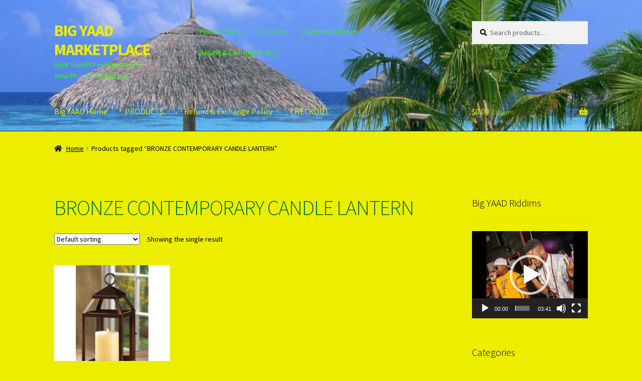

--- FILE ---
content_type: text/html; charset=UTF-8
request_url: https://bigyaadmarketplace.com/product-tag/bronze-contemporary-candle-lantern/
body_size: 16204
content:
<!doctype html>
<html lang="en">
<head>
<meta charset="UTF-8">
<meta name="viewport" content="width=device-width, initial-scale=1">
<link rel="profile" href="http://gmpg.org/xfn/11">
<link rel="pingback" href="https://bigyaadmarketplace.com/xmlrpc.php">

<title>BRONZE CONTEMPORARY CANDLE LANTERN &#8211; BIG YAAD MARKETPLACE</title>
<meta name='robots' content='max-image-preview:large' />
	<style>img:is([sizes="auto" i], [sizes^="auto," i]) { contain-intrinsic-size: 3000px 1500px }</style>
	<link rel='dns-prefetch' href='//fonts.googleapis.com' />
<link rel='dns-prefetch' href='//use.fontawesome.com' />
<link rel="alternate" type="application/rss+xml" title="BIG YAAD MARKETPLACE &raquo; Feed" href="https://bigyaadmarketplace.com/feed/" />
<link rel="alternate" type="application/rss+xml" title="BIG YAAD MARKETPLACE &raquo; Comments Feed" href="https://bigyaadmarketplace.com/comments/feed/" />
<link rel="alternate" type="application/rss+xml" title="BIG YAAD MARKETPLACE &raquo; BRONZE CONTEMPORARY CANDLE LANTERN Tag Feed" href="https://bigyaadmarketplace.com/product-tag/bronze-contemporary-candle-lantern/feed/" />
<script>
window._wpemojiSettings = {"baseUrl":"https:\/\/s.w.org\/images\/core\/emoji\/15.0.3\/72x72\/","ext":".png","svgUrl":"https:\/\/s.w.org\/images\/core\/emoji\/15.0.3\/svg\/","svgExt":".svg","source":{"concatemoji":"https:\/\/bigyaadmarketplace.com\/wp-includes\/js\/wp-emoji-release.min.js?ver=e96dbe495665314074b70567a77bdd9c"}};
/*! This file is auto-generated */
!function(i,n){var o,s,e;function c(e){try{var t={supportTests:e,timestamp:(new Date).valueOf()};sessionStorage.setItem(o,JSON.stringify(t))}catch(e){}}function p(e,t,n){e.clearRect(0,0,e.canvas.width,e.canvas.height),e.fillText(t,0,0);var t=new Uint32Array(e.getImageData(0,0,e.canvas.width,e.canvas.height).data),r=(e.clearRect(0,0,e.canvas.width,e.canvas.height),e.fillText(n,0,0),new Uint32Array(e.getImageData(0,0,e.canvas.width,e.canvas.height).data));return t.every(function(e,t){return e===r[t]})}function u(e,t,n){switch(t){case"flag":return n(e,"\ud83c\udff3\ufe0f\u200d\u26a7\ufe0f","\ud83c\udff3\ufe0f\u200b\u26a7\ufe0f")?!1:!n(e,"\ud83c\uddfa\ud83c\uddf3","\ud83c\uddfa\u200b\ud83c\uddf3")&&!n(e,"\ud83c\udff4\udb40\udc67\udb40\udc62\udb40\udc65\udb40\udc6e\udb40\udc67\udb40\udc7f","\ud83c\udff4\u200b\udb40\udc67\u200b\udb40\udc62\u200b\udb40\udc65\u200b\udb40\udc6e\u200b\udb40\udc67\u200b\udb40\udc7f");case"emoji":return!n(e,"\ud83d\udc26\u200d\u2b1b","\ud83d\udc26\u200b\u2b1b")}return!1}function f(e,t,n){var r="undefined"!=typeof WorkerGlobalScope&&self instanceof WorkerGlobalScope?new OffscreenCanvas(300,150):i.createElement("canvas"),a=r.getContext("2d",{willReadFrequently:!0}),o=(a.textBaseline="top",a.font="600 32px Arial",{});return e.forEach(function(e){o[e]=t(a,e,n)}),o}function t(e){var t=i.createElement("script");t.src=e,t.defer=!0,i.head.appendChild(t)}"undefined"!=typeof Promise&&(o="wpEmojiSettingsSupports",s=["flag","emoji"],n.supports={everything:!0,everythingExceptFlag:!0},e=new Promise(function(e){i.addEventListener("DOMContentLoaded",e,{once:!0})}),new Promise(function(t){var n=function(){try{var e=JSON.parse(sessionStorage.getItem(o));if("object"==typeof e&&"number"==typeof e.timestamp&&(new Date).valueOf()<e.timestamp+604800&&"object"==typeof e.supportTests)return e.supportTests}catch(e){}return null}();if(!n){if("undefined"!=typeof Worker&&"undefined"!=typeof OffscreenCanvas&&"undefined"!=typeof URL&&URL.createObjectURL&&"undefined"!=typeof Blob)try{var e="postMessage("+f.toString()+"("+[JSON.stringify(s),u.toString(),p.toString()].join(",")+"));",r=new Blob([e],{type:"text/javascript"}),a=new Worker(URL.createObjectURL(r),{name:"wpTestEmojiSupports"});return void(a.onmessage=function(e){c(n=e.data),a.terminate(),t(n)})}catch(e){}c(n=f(s,u,p))}t(n)}).then(function(e){for(var t in e)n.supports[t]=e[t],n.supports.everything=n.supports.everything&&n.supports[t],"flag"!==t&&(n.supports.everythingExceptFlag=n.supports.everythingExceptFlag&&n.supports[t]);n.supports.everythingExceptFlag=n.supports.everythingExceptFlag&&!n.supports.flag,n.DOMReady=!1,n.readyCallback=function(){n.DOMReady=!0}}).then(function(){return e}).then(function(){var e;n.supports.everything||(n.readyCallback(),(e=n.source||{}).concatemoji?t(e.concatemoji):e.wpemoji&&e.twemoji&&(t(e.twemoji),t(e.wpemoji)))}))}((window,document),window._wpemojiSettings);
</script>
<style id='wp-emoji-styles-inline-css'>

	img.wp-smiley, img.emoji {
		display: inline !important;
		border: none !important;
		box-shadow: none !important;
		height: 1em !important;
		width: 1em !important;
		margin: 0 0.07em !important;
		vertical-align: -0.1em !important;
		background: none !important;
		padding: 0 !important;
	}
</style>
<link rel='stylesheet' id='wp-block-library-css' href='https://bigyaadmarketplace.com/wp-includes/css/dist/block-library/style.min.css?ver=e96dbe495665314074b70567a77bdd9c' media='all' />
<style id='wp-block-library-theme-inline-css'>
.wp-block-audio :where(figcaption){color:#555;font-size:13px;text-align:center}.is-dark-theme .wp-block-audio :where(figcaption){color:#ffffffa6}.wp-block-audio{margin:0 0 1em}.wp-block-code{border:1px solid #ccc;border-radius:4px;font-family:Menlo,Consolas,monaco,monospace;padding:.8em 1em}.wp-block-embed :where(figcaption){color:#555;font-size:13px;text-align:center}.is-dark-theme .wp-block-embed :where(figcaption){color:#ffffffa6}.wp-block-embed{margin:0 0 1em}.blocks-gallery-caption{color:#555;font-size:13px;text-align:center}.is-dark-theme .blocks-gallery-caption{color:#ffffffa6}:root :where(.wp-block-image figcaption){color:#555;font-size:13px;text-align:center}.is-dark-theme :root :where(.wp-block-image figcaption){color:#ffffffa6}.wp-block-image{margin:0 0 1em}.wp-block-pullquote{border-bottom:4px solid;border-top:4px solid;color:currentColor;margin-bottom:1.75em}.wp-block-pullquote cite,.wp-block-pullquote footer,.wp-block-pullquote__citation{color:currentColor;font-size:.8125em;font-style:normal;text-transform:uppercase}.wp-block-quote{border-left:.25em solid;margin:0 0 1.75em;padding-left:1em}.wp-block-quote cite,.wp-block-quote footer{color:currentColor;font-size:.8125em;font-style:normal;position:relative}.wp-block-quote:where(.has-text-align-right){border-left:none;border-right:.25em solid;padding-left:0;padding-right:1em}.wp-block-quote:where(.has-text-align-center){border:none;padding-left:0}.wp-block-quote.is-large,.wp-block-quote.is-style-large,.wp-block-quote:where(.is-style-plain){border:none}.wp-block-search .wp-block-search__label{font-weight:700}.wp-block-search__button{border:1px solid #ccc;padding:.375em .625em}:where(.wp-block-group.has-background){padding:1.25em 2.375em}.wp-block-separator.has-css-opacity{opacity:.4}.wp-block-separator{border:none;border-bottom:2px solid;margin-left:auto;margin-right:auto}.wp-block-separator.has-alpha-channel-opacity{opacity:1}.wp-block-separator:not(.is-style-wide):not(.is-style-dots){width:100px}.wp-block-separator.has-background:not(.is-style-dots){border-bottom:none;height:1px}.wp-block-separator.has-background:not(.is-style-wide):not(.is-style-dots){height:2px}.wp-block-table{margin:0 0 1em}.wp-block-table td,.wp-block-table th{word-break:normal}.wp-block-table :where(figcaption){color:#555;font-size:13px;text-align:center}.is-dark-theme .wp-block-table :where(figcaption){color:#ffffffa6}.wp-block-video :where(figcaption){color:#555;font-size:13px;text-align:center}.is-dark-theme .wp-block-video :where(figcaption){color:#ffffffa6}.wp-block-video{margin:0 0 1em}:root :where(.wp-block-template-part.has-background){margin-bottom:0;margin-top:0;padding:1.25em 2.375em}
</style>
<link rel='stylesheet' id='font-awesome-css' href='https://bigyaadmarketplace.com/wp-content/plugins/contact-widgets/assets/css/font-awesome.min.css?ver=4.7.0' media='all' />
<style id='font-awesome-inline-css'>
[data-font="FontAwesome"]:before {font-family: 'FontAwesome' !important;content: attr(data-icon) !important;speak: none !important;font-weight: normal !important;font-variant: normal !important;text-transform: none !important;line-height: 1 !important;font-style: normal !important;-webkit-font-smoothing: antialiased !important;-moz-osx-font-smoothing: grayscale !important;}
</style>
<link rel='stylesheet' id='storefront-gutenberg-blocks-css' href='https://bigyaadmarketplace.com/wp-content/themes/storefront/assets/css/base/gutenberg-blocks.css?ver=4.6.2' media='all' />
<style id='storefront-gutenberg-blocks-inline-css'>

				.wp-block-button__link:not(.has-text-color) {
					color: #f9e500;
				}

				.wp-block-button__link:not(.has-text-color):hover,
				.wp-block-button__link:not(.has-text-color):focus,
				.wp-block-button__link:not(.has-text-color):active {
					color: #f9e500;
				}

				.wp-block-button__link:not(.has-background) {
					background-color: #0015db;
				}

				.wp-block-button__link:not(.has-background):hover,
				.wp-block-button__link:not(.has-background):focus,
				.wp-block-button__link:not(.has-background):active {
					border-color: #0000c2;
					background-color: #0000c2;
				}

				.wc-block-grid__products .wc-block-grid__product .wp-block-button__link {
					background-color: #0015db;
					border-color: #0015db;
					color: #f9e500;
				}

				.wp-block-quote footer,
				.wp-block-quote cite,
				.wp-block-quote__citation {
					color: #000000;
				}

				.wp-block-pullquote cite,
				.wp-block-pullquote footer,
				.wp-block-pullquote__citation {
					color: #000000;
				}

				.wp-block-image figcaption {
					color: #000000;
				}

				.wp-block-separator.is-style-dots::before {
					color: #00750d;
				}

				.wp-block-file a.wp-block-file__button {
					color: #f9e500;
					background-color: #0015db;
					border-color: #0015db;
				}

				.wp-block-file a.wp-block-file__button:hover,
				.wp-block-file a.wp-block-file__button:focus,
				.wp-block-file a.wp-block-file__button:active {
					color: #f9e500;
					background-color: #0000c2;
				}

				.wp-block-code,
				.wp-block-preformatted pre {
					color: #000000;
				}

				.wp-block-table:not( .has-background ):not( .is-style-stripes ) tbody tr:nth-child(2n) td {
					background-color: #ebeb00;
				}

				.wp-block-cover .wp-block-cover__inner-container h1:not(.has-text-color),
				.wp-block-cover .wp-block-cover__inner-container h2:not(.has-text-color),
				.wp-block-cover .wp-block-cover__inner-container h3:not(.has-text-color),
				.wp-block-cover .wp-block-cover__inner-container h4:not(.has-text-color),
				.wp-block-cover .wp-block-cover__inner-container h5:not(.has-text-color),
				.wp-block-cover .wp-block-cover__inner-container h6:not(.has-text-color) {
					color: #000000;
				}

				div.wc-block-components-price-slider__range-input-progress,
				.rtl .wc-block-components-price-slider__range-input-progress {
					--range-color: #188400;
				}

				/* Target only IE11 */
				@media all and (-ms-high-contrast: none), (-ms-high-contrast: active) {
					.wc-block-components-price-slider__range-input-progress {
						background: #188400;
					}
				}

				.wc-block-components-button:not(.is-link) {
					background-color: #ff0000;
					color: #ffffff;
				}

				.wc-block-components-button:not(.is-link):hover,
				.wc-block-components-button:not(.is-link):focus,
				.wc-block-components-button:not(.is-link):active {
					background-color: #e60000;
					color: #ffffff;
				}

				.wc-block-components-button:not(.is-link):disabled {
					background-color: #ff0000;
					color: #ffffff;
				}

				.wc-block-cart__submit-container {
					background-color: #eded00;
				}

				.wc-block-cart__submit-container::before {
					color: rgba(202,202,0,0.5);
				}

				.wc-block-components-order-summary-item__quantity {
					background-color: #eded00;
					border-color: #000000;
					box-shadow: 0 0 0 2px #eded00;
					color: #000000;
				}
			
</style>
<style id='classic-theme-styles-inline-css'>
/*! This file is auto-generated */
.wp-block-button__link{color:#fff;background-color:#32373c;border-radius:9999px;box-shadow:none;text-decoration:none;padding:calc(.667em + 2px) calc(1.333em + 2px);font-size:1.125em}.wp-block-file__button{background:#32373c;color:#fff;text-decoration:none}
</style>
<style id='global-styles-inline-css'>
:root{--wp--preset--aspect-ratio--square: 1;--wp--preset--aspect-ratio--4-3: 4/3;--wp--preset--aspect-ratio--3-4: 3/4;--wp--preset--aspect-ratio--3-2: 3/2;--wp--preset--aspect-ratio--2-3: 2/3;--wp--preset--aspect-ratio--16-9: 16/9;--wp--preset--aspect-ratio--9-16: 9/16;--wp--preset--color--black: #000000;--wp--preset--color--cyan-bluish-gray: #abb8c3;--wp--preset--color--white: #ffffff;--wp--preset--color--pale-pink: #f78da7;--wp--preset--color--vivid-red: #cf2e2e;--wp--preset--color--luminous-vivid-orange: #ff6900;--wp--preset--color--luminous-vivid-amber: #fcb900;--wp--preset--color--light-green-cyan: #7bdcb5;--wp--preset--color--vivid-green-cyan: #00d084;--wp--preset--color--pale-cyan-blue: #8ed1fc;--wp--preset--color--vivid-cyan-blue: #0693e3;--wp--preset--color--vivid-purple: #9b51e0;--wp--preset--gradient--vivid-cyan-blue-to-vivid-purple: linear-gradient(135deg,rgba(6,147,227,1) 0%,rgb(155,81,224) 100%);--wp--preset--gradient--light-green-cyan-to-vivid-green-cyan: linear-gradient(135deg,rgb(122,220,180) 0%,rgb(0,208,130) 100%);--wp--preset--gradient--luminous-vivid-amber-to-luminous-vivid-orange: linear-gradient(135deg,rgba(252,185,0,1) 0%,rgba(255,105,0,1) 100%);--wp--preset--gradient--luminous-vivid-orange-to-vivid-red: linear-gradient(135deg,rgba(255,105,0,1) 0%,rgb(207,46,46) 100%);--wp--preset--gradient--very-light-gray-to-cyan-bluish-gray: linear-gradient(135deg,rgb(238,238,238) 0%,rgb(169,184,195) 100%);--wp--preset--gradient--cool-to-warm-spectrum: linear-gradient(135deg,rgb(74,234,220) 0%,rgb(151,120,209) 20%,rgb(207,42,186) 40%,rgb(238,44,130) 60%,rgb(251,105,98) 80%,rgb(254,248,76) 100%);--wp--preset--gradient--blush-light-purple: linear-gradient(135deg,rgb(255,206,236) 0%,rgb(152,150,240) 100%);--wp--preset--gradient--blush-bordeaux: linear-gradient(135deg,rgb(254,205,165) 0%,rgb(254,45,45) 50%,rgb(107,0,62) 100%);--wp--preset--gradient--luminous-dusk: linear-gradient(135deg,rgb(255,203,112) 0%,rgb(199,81,192) 50%,rgb(65,88,208) 100%);--wp--preset--gradient--pale-ocean: linear-gradient(135deg,rgb(255,245,203) 0%,rgb(182,227,212) 50%,rgb(51,167,181) 100%);--wp--preset--gradient--electric-grass: linear-gradient(135deg,rgb(202,248,128) 0%,rgb(113,206,126) 100%);--wp--preset--gradient--midnight: linear-gradient(135deg,rgb(2,3,129) 0%,rgb(40,116,252) 100%);--wp--preset--font-size--small: 14px;--wp--preset--font-size--medium: 23px;--wp--preset--font-size--large: 26px;--wp--preset--font-size--x-large: 42px;--wp--preset--font-size--normal: 16px;--wp--preset--font-size--huge: 37px;--wp--preset--spacing--20: 0.44rem;--wp--preset--spacing--30: 0.67rem;--wp--preset--spacing--40: 1rem;--wp--preset--spacing--50: 1.5rem;--wp--preset--spacing--60: 2.25rem;--wp--preset--spacing--70: 3.38rem;--wp--preset--spacing--80: 5.06rem;--wp--preset--shadow--natural: 6px 6px 9px rgba(0, 0, 0, 0.2);--wp--preset--shadow--deep: 12px 12px 50px rgba(0, 0, 0, 0.4);--wp--preset--shadow--sharp: 6px 6px 0px rgba(0, 0, 0, 0.2);--wp--preset--shadow--outlined: 6px 6px 0px -3px rgba(255, 255, 255, 1), 6px 6px rgba(0, 0, 0, 1);--wp--preset--shadow--crisp: 6px 6px 0px rgba(0, 0, 0, 1);}:root :where(.is-layout-flow) > :first-child{margin-block-start: 0;}:root :where(.is-layout-flow) > :last-child{margin-block-end: 0;}:root :where(.is-layout-flow) > *{margin-block-start: 24px;margin-block-end: 0;}:root :where(.is-layout-constrained) > :first-child{margin-block-start: 0;}:root :where(.is-layout-constrained) > :last-child{margin-block-end: 0;}:root :where(.is-layout-constrained) > *{margin-block-start: 24px;margin-block-end: 0;}:root :where(.is-layout-flex){gap: 24px;}:root :where(.is-layout-grid){gap: 24px;}body .is-layout-flex{display: flex;}.is-layout-flex{flex-wrap: wrap;align-items: center;}.is-layout-flex > :is(*, div){margin: 0;}body .is-layout-grid{display: grid;}.is-layout-grid > :is(*, div){margin: 0;}.has-black-color{color: var(--wp--preset--color--black) !important;}.has-cyan-bluish-gray-color{color: var(--wp--preset--color--cyan-bluish-gray) !important;}.has-white-color{color: var(--wp--preset--color--white) !important;}.has-pale-pink-color{color: var(--wp--preset--color--pale-pink) !important;}.has-vivid-red-color{color: var(--wp--preset--color--vivid-red) !important;}.has-luminous-vivid-orange-color{color: var(--wp--preset--color--luminous-vivid-orange) !important;}.has-luminous-vivid-amber-color{color: var(--wp--preset--color--luminous-vivid-amber) !important;}.has-light-green-cyan-color{color: var(--wp--preset--color--light-green-cyan) !important;}.has-vivid-green-cyan-color{color: var(--wp--preset--color--vivid-green-cyan) !important;}.has-pale-cyan-blue-color{color: var(--wp--preset--color--pale-cyan-blue) !important;}.has-vivid-cyan-blue-color{color: var(--wp--preset--color--vivid-cyan-blue) !important;}.has-vivid-purple-color{color: var(--wp--preset--color--vivid-purple) !important;}.has-black-background-color{background-color: var(--wp--preset--color--black) !important;}.has-cyan-bluish-gray-background-color{background-color: var(--wp--preset--color--cyan-bluish-gray) !important;}.has-white-background-color{background-color: var(--wp--preset--color--white) !important;}.has-pale-pink-background-color{background-color: var(--wp--preset--color--pale-pink) !important;}.has-vivid-red-background-color{background-color: var(--wp--preset--color--vivid-red) !important;}.has-luminous-vivid-orange-background-color{background-color: var(--wp--preset--color--luminous-vivid-orange) !important;}.has-luminous-vivid-amber-background-color{background-color: var(--wp--preset--color--luminous-vivid-amber) !important;}.has-light-green-cyan-background-color{background-color: var(--wp--preset--color--light-green-cyan) !important;}.has-vivid-green-cyan-background-color{background-color: var(--wp--preset--color--vivid-green-cyan) !important;}.has-pale-cyan-blue-background-color{background-color: var(--wp--preset--color--pale-cyan-blue) !important;}.has-vivid-cyan-blue-background-color{background-color: var(--wp--preset--color--vivid-cyan-blue) !important;}.has-vivid-purple-background-color{background-color: var(--wp--preset--color--vivid-purple) !important;}.has-black-border-color{border-color: var(--wp--preset--color--black) !important;}.has-cyan-bluish-gray-border-color{border-color: var(--wp--preset--color--cyan-bluish-gray) !important;}.has-white-border-color{border-color: var(--wp--preset--color--white) !important;}.has-pale-pink-border-color{border-color: var(--wp--preset--color--pale-pink) !important;}.has-vivid-red-border-color{border-color: var(--wp--preset--color--vivid-red) !important;}.has-luminous-vivid-orange-border-color{border-color: var(--wp--preset--color--luminous-vivid-orange) !important;}.has-luminous-vivid-amber-border-color{border-color: var(--wp--preset--color--luminous-vivid-amber) !important;}.has-light-green-cyan-border-color{border-color: var(--wp--preset--color--light-green-cyan) !important;}.has-vivid-green-cyan-border-color{border-color: var(--wp--preset--color--vivid-green-cyan) !important;}.has-pale-cyan-blue-border-color{border-color: var(--wp--preset--color--pale-cyan-blue) !important;}.has-vivid-cyan-blue-border-color{border-color: var(--wp--preset--color--vivid-cyan-blue) !important;}.has-vivid-purple-border-color{border-color: var(--wp--preset--color--vivid-purple) !important;}.has-vivid-cyan-blue-to-vivid-purple-gradient-background{background: var(--wp--preset--gradient--vivid-cyan-blue-to-vivid-purple) !important;}.has-light-green-cyan-to-vivid-green-cyan-gradient-background{background: var(--wp--preset--gradient--light-green-cyan-to-vivid-green-cyan) !important;}.has-luminous-vivid-amber-to-luminous-vivid-orange-gradient-background{background: var(--wp--preset--gradient--luminous-vivid-amber-to-luminous-vivid-orange) !important;}.has-luminous-vivid-orange-to-vivid-red-gradient-background{background: var(--wp--preset--gradient--luminous-vivid-orange-to-vivid-red) !important;}.has-very-light-gray-to-cyan-bluish-gray-gradient-background{background: var(--wp--preset--gradient--very-light-gray-to-cyan-bluish-gray) !important;}.has-cool-to-warm-spectrum-gradient-background{background: var(--wp--preset--gradient--cool-to-warm-spectrum) !important;}.has-blush-light-purple-gradient-background{background: var(--wp--preset--gradient--blush-light-purple) !important;}.has-blush-bordeaux-gradient-background{background: var(--wp--preset--gradient--blush-bordeaux) !important;}.has-luminous-dusk-gradient-background{background: var(--wp--preset--gradient--luminous-dusk) !important;}.has-pale-ocean-gradient-background{background: var(--wp--preset--gradient--pale-ocean) !important;}.has-electric-grass-gradient-background{background: var(--wp--preset--gradient--electric-grass) !important;}.has-midnight-gradient-background{background: var(--wp--preset--gradient--midnight) !important;}.has-small-font-size{font-size: var(--wp--preset--font-size--small) !important;}.has-medium-font-size{font-size: var(--wp--preset--font-size--medium) !important;}.has-large-font-size{font-size: var(--wp--preset--font-size--large) !important;}.has-x-large-font-size{font-size: var(--wp--preset--font-size--x-large) !important;}
:root :where(.wp-block-pullquote){font-size: 1.5em;line-height: 1.6;}
</style>
<style id='woocommerce-inline-inline-css'>
.woocommerce form .form-row .required { visibility: visible; }
</style>
<link rel='stylesheet' id='wc-gateway-ppec-frontend-css' href='https://bigyaadmarketplace.com/wp-content/plugins/woocommerce-gateway-paypal-express-checkout/assets/css/wc-gateway-ppec-frontend.css?ver=2.1.3' media='all' />
<link rel='stylesheet' id='brands-styles-css' href='https://bigyaadmarketplace.com/wp-content/plugins/woocommerce/assets/css/brands.css?ver=10.3.7' media='all' />
<link rel='stylesheet' id='storefront-style-css' href='https://bigyaadmarketplace.com/wp-content/themes/storefront/style.css?ver=4.6.2' media='all' />
<style id='storefront-style-inline-css'>

			.main-navigation ul li a,
			.site-title a,
			ul.menu li a,
			.site-branding h1 a,
			button.menu-toggle,
			button.menu-toggle:hover,
			.handheld-navigation .dropdown-toggle {
				color: #eded00;
			}

			button.menu-toggle,
			button.menu-toggle:hover {
				border-color: #eded00;
			}

			.main-navigation ul li a:hover,
			.main-navigation ul li:hover > a,
			.site-title a:hover,
			.site-header ul.menu li.current-menu-item > a {
				color: #ffff41;
			}

			table:not( .has-background ) th {
				background-color: #e6e600;
			}

			table:not( .has-background ) tbody td {
				background-color: #ebeb00;
			}

			table:not( .has-background ) tbody tr:nth-child(2n) td,
			fieldset,
			fieldset legend {
				background-color: #e9e900;
			}

			.site-header,
			.secondary-navigation ul ul,
			.main-navigation ul.menu > li.menu-item-has-children:after,
			.secondary-navigation ul.menu ul,
			.storefront-handheld-footer-bar,
			.storefront-handheld-footer-bar ul li > a,
			.storefront-handheld-footer-bar ul li.search .site-search,
			button.menu-toggle,
			button.menu-toggle:hover {
				background-color: #1e4413;
			}

			p.site-description,
			.site-header,
			.storefront-handheld-footer-bar {
				color: #2eff00;
			}

			button.menu-toggle:after,
			button.menu-toggle:before,
			button.menu-toggle span:before {
				background-color: #eded00;
			}

			h1, h2, h3, h4, h5, h6, .wc-block-grid__product-title {
				color: #00750d;
			}

			.widget h1 {
				border-bottom-color: #00750d;
			}

			body,
			.secondary-navigation a {
				color: #000000;
			}

			.widget-area .widget a,
			.hentry .entry-header .posted-on a,
			.hentry .entry-header .post-author a,
			.hentry .entry-header .post-comments a,
			.hentry .entry-header .byline a {
				color: #050505;
			}

			a {
				color: #188400;
			}

			a:focus,
			button:focus,
			.button.alt:focus,
			input:focus,
			textarea:focus,
			input[type="button"]:focus,
			input[type="reset"]:focus,
			input[type="submit"]:focus,
			input[type="email"]:focus,
			input[type="tel"]:focus,
			input[type="url"]:focus,
			input[type="password"]:focus,
			input[type="search"]:focus {
				outline-color: #188400;
			}

			button, input[type="button"], input[type="reset"], input[type="submit"], .button, .widget a.button {
				background-color: #0015db;
				border-color: #0015db;
				color: #f9e500;
			}

			button:hover, input[type="button"]:hover, input[type="reset"]:hover, input[type="submit"]:hover, .button:hover, .widget a.button:hover {
				background-color: #0000c2;
				border-color: #0000c2;
				color: #f9e500;
			}

			button.alt, input[type="button"].alt, input[type="reset"].alt, input[type="submit"].alt, .button.alt, .widget-area .widget a.button.alt {
				background-color: #ff0000;
				border-color: #ff0000;
				color: #ffffff;
			}

			button.alt:hover, input[type="button"].alt:hover, input[type="reset"].alt:hover, input[type="submit"].alt:hover, .button.alt:hover, .widget-area .widget a.button.alt:hover {
				background-color: #e60000;
				border-color: #e60000;
				color: #ffffff;
			}

			.pagination .page-numbers li .page-numbers.current {
				background-color: #d4d400;
				color: #000000;
			}

			#comments .comment-list .comment-content .comment-text {
				background-color: #e6e600;
			}

			.site-footer {
				background-color: #ebfc00;
				color: #000000;
			}

			.site-footer a:not(.button):not(.components-button) {
				color: #004203;
			}

			.site-footer .storefront-handheld-footer-bar a:not(.button):not(.components-button) {
				color: #eded00;
			}

			.site-footer h1, .site-footer h2, .site-footer h3, .site-footer h4, .site-footer h5, .site-footer h6, .site-footer .widget .widget-title, .site-footer .widget .widgettitle {
				color: #0024f2;
			}

			.page-template-template-homepage.has-post-thumbnail .type-page.has-post-thumbnail .entry-title {
				color: #000000;
			}

			.page-template-template-homepage.has-post-thumbnail .type-page.has-post-thumbnail .entry-content {
				color: #000000;
			}

			@media screen and ( min-width: 768px ) {
				.secondary-navigation ul.menu a:hover {
					color: #47ff19;
				}

				.secondary-navigation ul.menu a {
					color: #2eff00;
				}

				.main-navigation ul.menu ul.sub-menu,
				.main-navigation ul.nav-menu ul.children {
					background-color: #0f3504;
				}

				.site-header {
					border-bottom-color: #0f3504;
				}
			}
</style>
<link rel='stylesheet' id='storefront-icons-css' href='https://bigyaadmarketplace.com/wp-content/themes/storefront/assets/css/base/icons.css?ver=4.6.2' media='all' />
<link rel='stylesheet' id='storefront-fonts-css' href='https://fonts.googleapis.com/css?family=Source+Sans+Pro%3A400%2C300%2C300italic%2C400italic%2C600%2C700%2C900&#038;subset=latin%2Clatin-ext&#038;ver=4.6.2' media='all' />
<link rel='stylesheet' id='storefront-woocommerce-style-css' href='https://bigyaadmarketplace.com/wp-content/themes/storefront/assets/css/woocommerce/woocommerce.css?ver=4.6.2' media='all' />
<style id='storefront-woocommerce-style-inline-css'>
@font-face {
				font-family: star;
				src: url(https://bigyaadmarketplace.com/wp-content/plugins/woocommerce/assets/fonts/star.eot);
				src:
					url(https://bigyaadmarketplace.com/wp-content/plugins/woocommerce/assets/fonts/star.eot?#iefix) format("embedded-opentype"),
					url(https://bigyaadmarketplace.com/wp-content/plugins/woocommerce/assets/fonts/star.woff) format("woff"),
					url(https://bigyaadmarketplace.com/wp-content/plugins/woocommerce/assets/fonts/star.ttf) format("truetype"),
					url(https://bigyaadmarketplace.com/wp-content/plugins/woocommerce/assets/fonts/star.svg#star) format("svg");
				font-weight: 400;
				font-style: normal;
			}
			@font-face {
				font-family: WooCommerce;
				src: url(https://bigyaadmarketplace.com/wp-content/plugins/woocommerce/assets/fonts/WooCommerce.eot);
				src:
					url(https://bigyaadmarketplace.com/wp-content/plugins/woocommerce/assets/fonts/WooCommerce.eot?#iefix) format("embedded-opentype"),
					url(https://bigyaadmarketplace.com/wp-content/plugins/woocommerce/assets/fonts/WooCommerce.woff) format("woff"),
					url(https://bigyaadmarketplace.com/wp-content/plugins/woocommerce/assets/fonts/WooCommerce.ttf) format("truetype"),
					url(https://bigyaadmarketplace.com/wp-content/plugins/woocommerce/assets/fonts/WooCommerce.svg#WooCommerce) format("svg");
				font-weight: 400;
				font-style: normal;
			}

			a.cart-contents,
			.site-header-cart .widget_shopping_cart a {
				color: #eded00;
			}

			a.cart-contents:hover,
			.site-header-cart .widget_shopping_cart a:hover,
			.site-header-cart:hover > li > a {
				color: #ffff41;
			}

			table.cart td.product-remove,
			table.cart td.actions {
				border-top-color: #eded00;
			}

			.storefront-handheld-footer-bar ul li.cart .count {
				background-color: #eded00;
				color: #1e4413;
				border-color: #1e4413;
			}

			.woocommerce-tabs ul.tabs li.active a,
			ul.products li.product .price,
			.onsale,
			.wc-block-grid__product-onsale,
			.widget_search form:before,
			.widget_product_search form:before {
				color: #000000;
			}

			.woocommerce-breadcrumb a,
			a.woocommerce-review-link,
			.product_meta a {
				color: #050505;
			}

			.wc-block-grid__product-onsale,
			.onsale {
				border-color: #000000;
			}

			.star-rating span:before,
			.quantity .plus, .quantity .minus,
			p.stars a:hover:after,
			p.stars a:after,
			.star-rating span:before,
			#payment .payment_methods li input[type=radio]:first-child:checked+label:before {
				color: #188400;
			}

			.widget_price_filter .ui-slider .ui-slider-range,
			.widget_price_filter .ui-slider .ui-slider-handle {
				background-color: #188400;
			}

			.order_details {
				background-color: #e6e600;
			}

			.order_details > li {
				border-bottom: 1px dotted #d1d100;
			}

			.order_details:before,
			.order_details:after {
				background: -webkit-linear-gradient(transparent 0,transparent 0),-webkit-linear-gradient(135deg,#e6e600 33.33%,transparent 33.33%),-webkit-linear-gradient(45deg,#e6e600 33.33%,transparent 33.33%)
			}

			#order_review {
				background-color: #eded00;
			}

			#payment .payment_methods > li .payment_box,
			#payment .place-order {
				background-color: #e8e800;
			}

			#payment .payment_methods > li:not(.woocommerce-notice) {
				background-color: #e3e300;
			}

			#payment .payment_methods > li:not(.woocommerce-notice):hover {
				background-color: #dede00;
			}

			.woocommerce-pagination .page-numbers li .page-numbers.current {
				background-color: #d4d400;
				color: #000000;
			}

			.wc-block-grid__product-onsale,
			.onsale,
			.woocommerce-pagination .page-numbers li .page-numbers:not(.current) {
				color: #000000;
			}

			p.stars a:before,
			p.stars a:hover~a:before,
			p.stars.selected a.active~a:before {
				color: #000000;
			}

			p.stars.selected a.active:before,
			p.stars:hover a:before,
			p.stars.selected a:not(.active):before,
			p.stars.selected a.active:before {
				color: #188400;
			}

			.single-product div.product .woocommerce-product-gallery .woocommerce-product-gallery__trigger {
				background-color: #0015db;
				color: #f9e500;
			}

			.single-product div.product .woocommerce-product-gallery .woocommerce-product-gallery__trigger:hover {
				background-color: #0000c2;
				border-color: #0000c2;
				color: #f9e500;
			}

			.button.added_to_cart:focus,
			.button.wc-forward:focus {
				outline-color: #188400;
			}

			.added_to_cart,
			.site-header-cart .widget_shopping_cart a.button,
			.wc-block-grid__products .wc-block-grid__product .wp-block-button__link {
				background-color: #0015db;
				border-color: #0015db;
				color: #f9e500;
			}

			.added_to_cart:hover,
			.site-header-cart .widget_shopping_cart a.button:hover,
			.wc-block-grid__products .wc-block-grid__product .wp-block-button__link:hover {
				background-color: #0000c2;
				border-color: #0000c2;
				color: #f9e500;
			}

			.added_to_cart.alt, .added_to_cart, .widget a.button.checkout {
				background-color: #ff0000;
				border-color: #ff0000;
				color: #ffffff;
			}

			.added_to_cart.alt:hover, .added_to_cart:hover, .widget a.button.checkout:hover {
				background-color: #e60000;
				border-color: #e60000;
				color: #ffffff;
			}

			.button.loading {
				color: #0015db;
			}

			.button.loading:hover {
				background-color: #0015db;
			}

			.button.loading:after {
				color: #f9e500;
			}

			@media screen and ( min-width: 768px ) {
				.site-header-cart .widget_shopping_cart,
				.site-header .product_list_widget li .quantity {
					color: #2eff00;
				}

				.site-header-cart .widget_shopping_cart .buttons,
				.site-header-cart .widget_shopping_cart .total {
					background-color: #143a09;
				}

				.site-header-cart .widget_shopping_cart {
					background-color: #0f3504;
				}
			}
</style>
<link rel='stylesheet' id='storefront-woocommerce-brands-style-css' href='https://bigyaadmarketplace.com/wp-content/themes/storefront/assets/css/woocommerce/extensions/brands.css?ver=4.6.2' media='all' />
<link rel='stylesheet' id='spp-styles-css' href='https://bigyaadmarketplace.com/wp-content/plugins/storefront-product-pagination/assets/css/style.css?ver=e96dbe495665314074b70567a77bdd9c' media='all' />
<style id='spp-styles-inline-css'>

		.storefront-single-product-pagination a {
			background-color: #ffffff;
		}
</style>
<link rel='stylesheet' id='font-awesome-5-brands-css' href='//use.fontawesome.com/releases/v5.0.13/css/brands.css?ver=e96dbe495665314074b70567a77bdd9c' media='all' />
<link rel='stylesheet' id='sps-styles-css' href='https://bigyaadmarketplace.com/wp-content/plugins/storefront-product-sharing/assets/css/style.css?ver=e96dbe495665314074b70567a77bdd9c' media='all' />
<link rel='stylesheet' id='ssatc-styles-css' href='https://bigyaadmarketplace.com/wp-content/plugins/storefront-sticky-add-to-cart/assets/css/style.css?ver=e96dbe495665314074b70567a77bdd9c' media='all' />
<style id='ssatc-styles-inline-css'>

			.ssatc-sticky-add-to-cart {
				background-color: #eded00;
				color: #000000;
			}

			.ssatc-sticky-add-to-cart a:not(.button) {
				color: #188400;
			}
</style>
<script src="https://bigyaadmarketplace.com/wp-includes/js/jquery/jquery.min.js?ver=3.7.1" id="jquery-core-js"></script>
<script src="https://bigyaadmarketplace.com/wp-includes/js/jquery/jquery-migrate.min.js?ver=3.4.1" id="jquery-migrate-js"></script>
<script src="https://bigyaadmarketplace.com/wp-content/plugins/woocommerce/assets/js/jquery-blockui/jquery.blockUI.min.js?ver=2.7.0-wc.10.3.7" id="wc-jquery-blockui-js" defer data-wp-strategy="defer"></script>
<script id="wc-add-to-cart-js-extra">
var wc_add_to_cart_params = {"ajax_url":"\/wp-admin\/admin-ajax.php","wc_ajax_url":"\/?wc-ajax=%%endpoint%%","i18n_view_cart":"View cart","cart_url":"https:\/\/bigyaadmarketplace.com\/cart\/","is_cart":"","cart_redirect_after_add":"yes"};
</script>
<script src="https://bigyaadmarketplace.com/wp-content/plugins/woocommerce/assets/js/frontend/add-to-cart.min.js?ver=10.3.7" id="wc-add-to-cart-js" defer data-wp-strategy="defer"></script>
<script src="https://bigyaadmarketplace.com/wp-content/plugins/woocommerce/assets/js/js-cookie/js.cookie.min.js?ver=2.1.4-wc.10.3.7" id="wc-js-cookie-js" defer data-wp-strategy="defer"></script>
<script id="woocommerce-js-extra">
var woocommerce_params = {"ajax_url":"\/wp-admin\/admin-ajax.php","wc_ajax_url":"\/?wc-ajax=%%endpoint%%","i18n_password_show":"Show password","i18n_password_hide":"Hide password"};
</script>
<script src="https://bigyaadmarketplace.com/wp-content/plugins/woocommerce/assets/js/frontend/woocommerce.min.js?ver=10.3.7" id="woocommerce-js" defer data-wp-strategy="defer"></script>
<script id="wc-cart-fragments-js-extra">
var wc_cart_fragments_params = {"ajax_url":"\/wp-admin\/admin-ajax.php","wc_ajax_url":"\/?wc-ajax=%%endpoint%%","cart_hash_key":"wc_cart_hash_5b5443c136b246c55b1ea6d94b298ea6","fragment_name":"wc_fragments_5b5443c136b246c55b1ea6d94b298ea6","request_timeout":"5000"};
</script>
<script src="https://bigyaadmarketplace.com/wp-content/plugins/woocommerce/assets/js/frontend/cart-fragments.min.js?ver=10.3.7" id="wc-cart-fragments-js" defer data-wp-strategy="defer"></script>
<link rel="https://api.w.org/" href="https://bigyaadmarketplace.com/wp-json/" /><link rel="alternate" title="JSON" type="application/json" href="https://bigyaadmarketplace.com/wp-json/wp/v2/product_tag/1196" /><link rel="EditURI" type="application/rsd+xml" title="RSD" href="https://bigyaadmarketplace.com/xmlrpc.php?rsd" />

<script type="text/javascript">
(function(url){
	if(/(?:Chrome\/26\.0\.1410\.63 Safari\/537\.31|WordfenceTestMonBot)/.test(navigator.userAgent)){ return; }
	var addEvent = function(evt, handler) {
		if (window.addEventListener) {
			document.addEventListener(evt, handler, false);
		} else if (window.attachEvent) {
			document.attachEvent('on' + evt, handler);
		}
	};
	var removeEvent = function(evt, handler) {
		if (window.removeEventListener) {
			document.removeEventListener(evt, handler, false);
		} else if (window.detachEvent) {
			document.detachEvent('on' + evt, handler);
		}
	};
	var evts = 'contextmenu dblclick drag dragend dragenter dragleave dragover dragstart drop keydown keypress keyup mousedown mousemove mouseout mouseover mouseup mousewheel scroll'.split(' ');
	var logHuman = function() {
		if (window.wfLogHumanRan) { return; }
		window.wfLogHumanRan = true;
		var wfscr = document.createElement('script');
		wfscr.type = 'text/javascript';
		wfscr.async = true;
		wfscr.src = url + '&r=' + Math.random();
		(document.getElementsByTagName('head')[0]||document.getElementsByTagName('body')[0]).appendChild(wfscr);
		for (var i = 0; i < evts.length; i++) {
			removeEvent(evts[i], logHuman);
		}
	};
	for (var i = 0; i < evts.length; i++) {
		addEvent(evts[i], logHuman);
	}
})('//bigyaadmarketplace.com/?wordfence_lh=1&hid=EDCFF52B638071146D2028098D710C4C');
</script>	<noscript><style>.woocommerce-product-gallery{ opacity: 1 !important; }</style></noscript>
	<style id="custom-background-css">
body.custom-background { background-color: #eded00; }
</style>
	<link rel="icon" href="https://bigyaadmarketplace.com/wp-content/uploads/2016/06/cropped-Binder1-32x32.jpg" sizes="32x32" />
<link rel="icon" href="https://bigyaadmarketplace.com/wp-content/uploads/2016/06/cropped-Binder1-192x192.jpg" sizes="192x192" />
<link rel="apple-touch-icon" href="https://bigyaadmarketplace.com/wp-content/uploads/2016/06/cropped-Binder1-180x180.jpg" />
<meta name="msapplication-TileImage" content="https://bigyaadmarketplace.com/wp-content/uploads/2016/06/cropped-Binder1-270x270.jpg" />
</head>

<body class="archive tax-product_tag term-bronze-contemporary-candle-lantern term-1196 custom-background wp-embed-responsive theme-storefront woocommerce woocommerce-page woocommerce-no-js storefront-secondary-navigation storefront-align-wide right-sidebar woocommerce-active storefront-2-3">



<div id="page" class="hfeed site">
	
	<header id="masthead" class="site-header" role="banner" style="background-image: url(https://bigyaadmarketplace.com/wp-content/uploads/2016/09/cropped-jamaica-beach-e1590406909321.jpg); ">

		<div class="col-full">		<a class="skip-link screen-reader-text" href="#site-navigation">Skip to navigation</a>
		<a class="skip-link screen-reader-text" href="#content">Skip to content</a>
				<div class="site-branding">
			<div class="beta site-title"><a href="https://bigyaadmarketplace.com/" rel="home">BIG YAAD MARKETPLACE</a></div><p class="site-description">Look Good!!! Feel Great!!! Live Smart!!!&#8230;..&quot;iz a YAAD ting&quot;</p>		</div>
					<nav class="secondary-navigation" role="navigation" aria-label="Secondary Navigation">
				<div class="menu-welcome-menu-container"><ul id="menu-welcome-menu" class="menu"><li id="menu-item-7103" class="menu-item menu-item-type-post_type menu-item-object-page menu-item-privacy-policy menu-item-7103"><a rel="privacy-policy" href="https://bigyaadmarketplace.com/privacy-policy/">Privacy Policy</a></li>
<li id="menu-item-2755" class="menu-item menu-item-type-post_type menu-item-object-page menu-item-2755"><a href="https://bigyaadmarketplace.com/contact/">Contact Us</a></li>
<li id="menu-item-2717" class="menu-item menu-item-type-post_type menu-item-object-page menu-item-2717"><a href="https://bigyaadmarketplace.com/my-account/">LogIN/Registration</a></li>
<li id="menu-item-7097" class="menu-item menu-item-type-post_type menu-item-object-page menu-item-7097"><a href="https://bigyaadmarketplace.com/refund-exchange-policy/">Refund &#038; Exchange Policy</a></li>
</ul></div>			</nav><!-- #site-navigation -->
						<div class="site-search">
				<div class="widget woocommerce widget_product_search"><form role="search" method="get" class="woocommerce-product-search" action="https://bigyaadmarketplace.com/">
	<label class="screen-reader-text" for="woocommerce-product-search-field-0">Search for:</label>
	<input type="search" id="woocommerce-product-search-field-0" class="search-field" placeholder="Search products&hellip;" value="" name="s" />
	<button type="submit" value="Search" class="">Search</button>
	<input type="hidden" name="post_type" value="product" />
</form>
</div>			</div>
			</div><div class="storefront-primary-navigation"><div class="col-full">		<nav id="site-navigation" class="main-navigation" role="navigation" aria-label="Primary Navigation">
		<button id="site-navigation-menu-toggle" class="menu-toggle" aria-controls="site-navigation" aria-expanded="false"><span>Menu</span></button>
			<div class="primary-navigation"><ul id="menu-primary-menu" class="menu"><li id="menu-item-2765" class="menu-item menu-item-type-post_type menu-item-object-page menu-item-home menu-item-2765"><a href="https://bigyaadmarketplace.com/">Big YAAD Home</a></li>
<li id="menu-item-116" class="menu-item menu-item-type-post_type menu-item-object-page menu-item-116"><a href="https://bigyaadmarketplace.com/products/">PRODUCTS..</a></li>
<li id="menu-item-7098" class="menu-item menu-item-type-post_type menu-item-object-page menu-item-7098"><a href="https://bigyaadmarketplace.com/refund-exchange-policy/">Refund &#038; Exchange Policy</a></li>
<li id="menu-item-2752" class="menu-item menu-item-type-post_type menu-item-object-page menu-item-2752"><a href="https://bigyaadmarketplace.com/checkout/">CHECKOUT</a></li>
</ul></div><div class="menu"><ul>
<li ><a href="https://bigyaadmarketplace.com/">Home</a></li><li class="page_item page-item-2"><a href="https://bigyaadmarketplace.com/about/">About Us</a></li>
<li class="page_item page-item-6"><a href="https://bigyaadmarketplace.com/cart/">Cart</a></li>
<li class="page_item page-item-7"><a href="https://bigyaadmarketplace.com/checkout/">Checkout</a></li>
<li class="page_item page-item-111"><a href="https://bigyaadmarketplace.com/contact/">Contact Us</a></li>
<li class="page_item page-item-8"><a href="https://bigyaadmarketplace.com/my-account/">Login/Register</a></li>
<li class="page_item page-item-7102"><a href="https://bigyaadmarketplace.com/privacy-policy/">Privacy Policy</a></li>
<li class="page_item page-item-5 current_page_parent"><a href="https://bigyaadmarketplace.com/products/">PRODUCTS..</a></li>
<li class="page_item page-item-7096"><a href="https://bigyaadmarketplace.com/refund-exchange-policy/">Refund &#038; Exchange Policy</a></li>
<li class="page_item page-item-2728"><a href="https://bigyaadmarketplace.com/unsubscribe/">Unsubscribe</a></li>
</ul></div>
		</nav><!-- #site-navigation -->
				<ul id="site-header-cart" class="site-header-cart menu">
			<li class="">
							<a class="cart-contents" href="https://bigyaadmarketplace.com/cart/" title="View your shopping cart">
								<span class="woocommerce-Price-amount amount"><span class="woocommerce-Price-currencySymbol">&#036;</span>0.00</span> <span class="count">0 items</span>
			</a>
					</li>
			<li>
				<div class="widget woocommerce widget_shopping_cart"><div class="widget_shopping_cart_content"></div></div>			</li>
		</ul>
			</div></div>
	</header><!-- #masthead -->

	<div class="storefront-breadcrumb"><div class="col-full"><nav class="woocommerce-breadcrumb" aria-label="breadcrumbs"><a href="https://bigyaadmarketplace.com">Home</a><span class="breadcrumb-separator"> / </span>Products tagged &ldquo;BRONZE CONTEMPORARY CANDLE LANTERN&rdquo;</nav></div></div>
	<div id="content" class="site-content" tabindex="-1">
		<div class="col-full">

		<div class="woocommerce"></div>		<div id="primary" class="content-area">
			<main id="main" class="site-main" role="main">
		<header class="woocommerce-products-header">
			<h1 class="woocommerce-products-header__title page-title">BRONZE CONTEMPORARY CANDLE LANTERN</h1>
	
	</header>
<div class="storefront-sorting"><div class="woocommerce-notices-wrapper"></div><form class="woocommerce-ordering" method="get">
		<select
		name="orderby"
		class="orderby"
					aria-label="Shop order"
			>
					<option value="menu_order"  selected='selected'>Default sorting</option>
					<option value="popularity" >Sort by popularity</option>
					<option value="rating" >Sort by average rating</option>
					<option value="date" >Sort by latest</option>
					<option value="price" >Sort by price: low to high</option>
					<option value="price-desc" >Sort by price: high to low</option>
			</select>
	<input type="hidden" name="paged" value="1" />
	</form>
<p class="woocommerce-result-count" role="alert" aria-relevant="all" >
	Showing the single result</p>
</div><ul class="products columns-3">
<li class="product type-product post-3864 status-publish first instock product_cat-lanterns product_tag-bronze-contemporary-candle-lantern has-post-thumbnail shipping-taxable purchasable product-type-simple">
	<a href="https://bigyaadmarketplace.com/product/bronze-contemporary-candle-lantern/" class="woocommerce-LoopProduct-link woocommerce-loop-product__link"><img width="324" height="324" src="https://bigyaadmarketplace.com/wp-content/uploads/2016/06/14126Z.jpg" class="attachment-woocommerce_thumbnail size-woocommerce_thumbnail" alt="BRONZE CONTEMPORARY CANDLE LANTERN" decoding="async" fetchpriority="high" srcset="https://bigyaadmarketplace.com/wp-content/uploads/2016/06/14126Z.jpg 1000w, https://bigyaadmarketplace.com/wp-content/uploads/2016/06/14126Z-150x150.jpg 150w, https://bigyaadmarketplace.com/wp-content/uploads/2016/06/14126Z-300x300.jpg 300w, https://bigyaadmarketplace.com/wp-content/uploads/2016/06/14126Z-768x768.jpg 768w, https://bigyaadmarketplace.com/wp-content/uploads/2016/06/14126Z-180x180.jpg 180w, https://bigyaadmarketplace.com/wp-content/uploads/2016/06/14126Z-600x600.jpg 600w, https://bigyaadmarketplace.com/wp-content/uploads/2016/06/14126Z-800x800.jpg 800w" sizes="(max-width: 324px) 100vw, 324px" /><h2 class="woocommerce-loop-product__title">BRONZE CONTEMPORARY CANDLE LANTERN</h2>
	<span class="price"><span class="woocommerce-Price-amount amount"><bdi><span class="woocommerce-Price-currencySymbol">&#36;</span>24.95</bdi></span></span>
</a><a href="/product-tag/bronze-contemporary-candle-lantern/?add-to-cart=3864" aria-describedby="woocommerce_loop_add_to_cart_link_describedby_3864" data-quantity="1" class="button product_type_simple add_to_cart_button ajax_add_to_cart" data-product_id="3864" data-product_sku="14126" aria-label="Add to cart: &ldquo;BRONZE CONTEMPORARY CANDLE LANTERN&rdquo;" rel="nofollow" data-success_message="&ldquo;BRONZE CONTEMPORARY CANDLE LANTERN&rdquo; has been added to your cart">Add to cart</a>	<span id="woocommerce_loop_add_to_cart_link_describedby_3864" class="screen-reader-text">
			</span>
</li>
</ul>
<div class="storefront-sorting"><form class="woocommerce-ordering" method="get">
		<select
		name="orderby"
		class="orderby"
					aria-label="Shop order"
			>
					<option value="menu_order"  selected='selected'>Default sorting</option>
					<option value="popularity" >Sort by popularity</option>
					<option value="rating" >Sort by average rating</option>
					<option value="date" >Sort by latest</option>
					<option value="price" >Sort by price: low to high</option>
					<option value="price-desc" >Sort by price: high to low</option>
			</select>
	<input type="hidden" name="paged" value="1" />
	</form>
<p class="woocommerce-result-count" role="alert" aria-relevant="all" >
	Showing the single result</p>
</div>			</main><!-- #main -->
		</div><!-- #primary -->

		
<div id="secondary" class="widget-area" role="complementary">
	<div id="media_video-7" class="widget widget_media_video"><span class="gamma widget-title">Big YAAD Riddims</span><div style="width:100%;" class="wp-video"><!--[if lt IE 9]><script>document.createElement('video');</script><![endif]-->
<video class="wp-video-shortcode" id="video-3864-1" preload="metadata" controls="controls"><source type="video/mp4" src="https://bigyaadmarketplace.com/wp-content/uploads/2018/04/Carl-i-Dwayne-Fyah-Maranatha-Reggae-Dancehall-2014-YouTube-360p.mp4?_=1" /><source type="video/mp4" src="https://bigyaadmarketplace.com/wp-content/uploads/2018/04/Carl-i-Dwayne-Fyah-Maranatha-Reggae-Dancehall-2014-YouTube-360p.mp4?_=1" /><a href="https://bigyaadmarketplace.com/wp-content/uploads/2018/04/Carl-i-Dwayne-Fyah-Maranatha-Reggae-Dancehall-2014-YouTube-360p.mp4">https://bigyaadmarketplace.com/wp-content/uploads/2018/04/Carl-i-Dwayne-Fyah-Maranatha-Reggae-Dancehall-2014-YouTube-360p.mp4</a></video></div></div><div id="categories-10" class="widget widget_categories"><span class="gamma widget-title">Categories</span><form action="https://bigyaadmarketplace.com" method="get"><label class="screen-reader-text" for="cat">Categories</label><select  name='cat' id='cat' class='postform'>
	<option value='-1' selected='selected'>Select Category</option>
</select>
</form><script>
(function() {
	var dropdown = document.getElementById( "cat" );
	function onCatChange() {
		if ( dropdown.options[ dropdown.selectedIndex ].value > 0 ) {
			dropdown.parentNode.submit();
		}
	}
	dropdown.onchange = onCatChange;
})();
</script>
</div><div id="media_video-3" class="widget widget_media_video"><span class="gamma widget-title">YAAD Riddims</span><div style="width:100%;" class="wp-video"><video class="wp-video-shortcode" id="video-3864-2" preload="metadata" controls="controls"><source type="video/youtube" src="https://www.youtube.com/watch?v=cKVvicd-hAY&#038;_=2" /><a href="https://www.youtube.com/watch?v=cKVvicd-hAY">https://www.youtube.com/watch?v=cKVvicd-hAY</a></video></div></div></div><!-- #secondary -->

		</div><!-- .col-full -->
	</div><!-- #content -->

	
	<footer id="colophon" class="site-footer" role="contentinfo">
		<div class="col-full">

							<div class="footer-widgets row-1 col-3 fix">
									<div class="block footer-widget-2">
						<div id="woocommerce_product_categories-10" class="widget woocommerce widget_product_categories"><span class="gamma widget-title">Product categories</span><select  name='product_cat' id='product_cat' class='dropdown_product_cat'>
	<option value='' selected='selected'>Select a category</option>
	<option class="level-0" value="accent-furniture">ACCENT FURNITURE</option>
	<option class="level-1" value="cabinets">&nbsp;&nbsp;&nbsp;Cabinets</option>
	<option class="level-1" value="chairs">&nbsp;&nbsp;&nbsp;Chairs</option>
	<option class="level-1" value="racks-n-shelves">&nbsp;&nbsp;&nbsp;Racks &#8216;N&#8217; Shelves</option>
	<option class="level-1" value="tables">&nbsp;&nbsp;&nbsp;Side Tables</option>
	<option class="level-1" value="small-tables">&nbsp;&nbsp;&nbsp;Specialty Tables</option>
	<option class="level-1" value="stools">&nbsp;&nbsp;&nbsp;Stools</option>
	<option class="level-0" value="adult-coloring-books">ADULT COLORING BOOKS</option>
	<option class="level-0" value="chess-set">CHESS SET</option>
	<option class="level-0" value="children">CHILDREN</option>
	<option class="level-0" value="christmas-decor-n-things">CHRISTMAS DECOR &#8216;n&#8217; THINGS</option>
	<option class="level-0" value="collectibles">COLLECTIBLES</option>
	<option class="level-1" value="coka-cola">&nbsp;&nbsp;&nbsp;Coka Cola</option>
	<option class="level-1" value="eagles">&nbsp;&nbsp;&nbsp;Eagles</option>
	<option class="level-1" value="elephants">&nbsp;&nbsp;&nbsp;Elephants</option>
	<option class="level-1" value="giraffe">&nbsp;&nbsp;&nbsp;Giraffes</option>
	<option class="level-1" value="horses">&nbsp;&nbsp;&nbsp;Horses</option>
	<option class="level-1" value="model-ships">&nbsp;&nbsp;&nbsp;Model Ships</option>
	<option class="level-1" value="salt-n-pepper-shakers">&nbsp;&nbsp;&nbsp;Salt N pepper Shakers</option>
	<option class="level-1" value="saving-banks">&nbsp;&nbsp;&nbsp;Saving Banks</option>
	<option class="level-1" value="african-theme">&nbsp;&nbsp;&nbsp;Wild Africa</option>
	<option class="level-1" value="wonder-woman">&nbsp;&nbsp;&nbsp;Wonder Woman</option>
	<option class="level-1" value="zebras">&nbsp;&nbsp;&nbsp;Zebras</option>
	<option class="level-0" value="decor">DECOR</option>
	<option class="level-1" value="mirrors">&nbsp;&nbsp;&nbsp;Mirrors</option>
	<option class="level-1" value="other">&nbsp;&nbsp;&nbsp;Other</option>
	<option class="level-1" value="plates-dishes-bowls">&nbsp;&nbsp;&nbsp;Plates, Dishes, Bowls</option>
	<option class="level-1" value="throw-pillows">&nbsp;&nbsp;&nbsp;Throw Pillows</option>
	<option class="level-1" value="vases">&nbsp;&nbsp;&nbsp;Vases</option>
	<option class="level-1" value="wall-art">&nbsp;&nbsp;&nbsp;Wall Art N&#8217; Decor</option>
	<option class="level-0" value="emojico">EMOJICO</option>
	<option class="level-0" value="gifts">GIFTS</option>
	<option class="level-1" value="for-her">&nbsp;&nbsp;&nbsp;For her</option>
	<option class="level-1" value="for-him">&nbsp;&nbsp;&nbsp;For Him</option>
	<option class="level-0" value="clothing">INDOOR</option>
	<option class="level-1" value="accessories">&nbsp;&nbsp;&nbsp;Bed &#8216;N&#8217; Bath Things</option>
	<option class="level-1" value="clocks">&nbsp;&nbsp;&nbsp;Clocks</option>
	<option class="level-1" value="fireplace-n-accessories">&nbsp;&nbsp;&nbsp;Fireplace &#8216;N&#8217; Accessories</option>
	<option class="level-1" value="home-essentials">&nbsp;&nbsp;&nbsp;Home Essentials</option>
	<option class="level-1" value="kitchen-goodies">&nbsp;&nbsp;&nbsp;Kitchen Goodies</option>
	<option class="level-1" value="floor-mats">&nbsp;&nbsp;&nbsp;Unique Floor Mats</option>
	<option class="level-1" value="wine-accessories">&nbsp;&nbsp;&nbsp;Wine Accessories</option>
	<option class="level-0" value="jewelry">JEWELRY</option>
	<option class="level-0" value="lamps-n-lights">LAMPS &#8216;N&#8217; LIGHTS</option>
	<option class="level-1" value="candles-candle-holders-stands-sconces">&nbsp;&nbsp;&nbsp;Candles, Candle Holders, Stands, Sconces</option>
	<option class="level-1" value="lamps">&nbsp;&nbsp;&nbsp;Lamps</option>
	<option class="level-1" value="lanterns">&nbsp;&nbsp;&nbsp;Lanterns; Electric, Candle</option>
	<option class="level-0" value="man-cave">MAN CAVE</option>
	<option class="level-0" value="music">OFFICE</option>
	<option class="level-0" value="oil-warmers">OIL WARMERS</option>
	<option class="level-0" value="outdoor">OUTDOOR LIFE</option>
	<option class="level-0" value="patio-lawn-garden">PATIO, LAWN &#8216;N&#8217; GARDEN</option>
	<option class="level-1" value="bird-houses-n-feeders">&nbsp;&nbsp;&nbsp;Bird Houses &#8216;N&#8217; Feeders</option>
	<option class="level-1" value="chairs-tables-benches">&nbsp;&nbsp;&nbsp;Chairs,Tables, Benches</option>
	<option class="level-1" value="fountains">&nbsp;&nbsp;&nbsp;Fountains</option>
	<option class="level-1" value="garden-stones">&nbsp;&nbsp;&nbsp;Garden Stones</option>
	<option class="level-1" value="planters-plant-stands">&nbsp;&nbsp;&nbsp;Planters, Plant Stands</option>
	<option class="level-0" value="pets-stuffs">PETS STUFFS</option>
	<option class="level-0" value="photo-frames">PHOTO FRAMES</option>
	<option class="level-0" value="tools">TOOLS</option>
</select>
</div>					</div>
											<div class="block footer-widget-3">
						<div id="woocommerce_products-4" class="widget woocommerce widget_products"><span class="gamma widget-title">Products</span><ul class="product_list_widget"><li>
	
	<a href="https://bigyaadmarketplace.com/product/100-solar-led-string-light/">
		<img width="324" height="248" src="https://bigyaadmarketplace.com/wp-content/uploads/2018/07/100-LED-SOLAR-STRING-LIGHT-WHITE-324x248.jpg" class="attachment-woocommerce_thumbnail size-woocommerce_thumbnail" alt="100 SOLAR LED STRING LIGHT" decoding="async" loading="lazy" srcset="https://bigyaadmarketplace.com/wp-content/uploads/2018/07/100-LED-SOLAR-STRING-LIGHT-WHITE-324x248.jpg 324w, https://bigyaadmarketplace.com/wp-content/uploads/2018/07/100-LED-SOLAR-STRING-LIGHT-WHITE-300x230.jpg 300w, https://bigyaadmarketplace.com/wp-content/uploads/2018/07/100-LED-SOLAR-STRING-LIGHT-WHITE-150x115.jpg 150w, https://bigyaadmarketplace.com/wp-content/uploads/2018/07/100-LED-SOLAR-STRING-LIGHT-WHITE-416x319.jpg 416w, https://bigyaadmarketplace.com/wp-content/uploads/2018/07/100-LED-SOLAR-STRING-LIGHT-WHITE.jpg 1000w" sizes="auto, (max-width: 324px) 100vw, 324px" />		<span class="product-title">100 SOLAR LED STRING LIGHT</span>
	</a>

				
	<span class="woocommerce-Price-amount amount"><bdi><span class="woocommerce-Price-currencySymbol">&#36;</span>15.95</bdi></span>
	</li>
<li>
	
	<a href="https://bigyaadmarketplace.com/product/vitality-adult-coloring-book-w-pencils/">
		<img width="324" height="324" src="https://bigyaadmarketplace.com/wp-content/uploads/2020/05/VITALITY-ADULT-COLORING-BOOK-W_PENCILS-1-324x324.jpg" class="attachment-woocommerce_thumbnail size-woocommerce_thumbnail" alt="VITALITY ADULT COLORING BOOK W/ PENCILS" decoding="async" loading="lazy" srcset="https://bigyaadmarketplace.com/wp-content/uploads/2020/05/VITALITY-ADULT-COLORING-BOOK-W_PENCILS-1-324x324.jpg 324w, https://bigyaadmarketplace.com/wp-content/uploads/2020/05/VITALITY-ADULT-COLORING-BOOK-W_PENCILS-1-300x300.jpg 300w, https://bigyaadmarketplace.com/wp-content/uploads/2020/05/VITALITY-ADULT-COLORING-BOOK-W_PENCILS-1-150x150.jpg 150w, https://bigyaadmarketplace.com/wp-content/uploads/2020/05/VITALITY-ADULT-COLORING-BOOK-W_PENCILS-1-416x416.jpg 416w, https://bigyaadmarketplace.com/wp-content/uploads/2020/05/VITALITY-ADULT-COLORING-BOOK-W_PENCILS-1-100x100.jpg 100w, https://bigyaadmarketplace.com/wp-content/uploads/2020/05/VITALITY-ADULT-COLORING-BOOK-W_PENCILS-1-600x600.jpg 600w, https://bigyaadmarketplace.com/wp-content/uploads/2020/05/VITALITY-ADULT-COLORING-BOOK-W_PENCILS-1.jpg 1001w" sizes="auto, (max-width: 324px) 100vw, 324px" />		<span class="product-title">VITALITY ADULT COLORING BOOK W/ PENCILS</span>
	</a>

				
	<span class="woocommerce-Price-amount amount"><bdi><span class="woocommerce-Price-currencySymbol">&#36;</span>14.95</bdi></span>
	</li>
<li>
	
	<a href="https://bigyaadmarketplace.com/product/meditation-adult-coloring-book-w-pencils/">
		<img width="324" height="324" src="https://bigyaadmarketplace.com/wp-content/uploads/2020/05/MEDITATION-ADULT-COLORING-BOOK-W_PENCILS-2-324x324.jpg" class="attachment-woocommerce_thumbnail size-woocommerce_thumbnail" alt="MEDITATION ADULT COLORING BOOK W/PENCILS" decoding="async" loading="lazy" srcset="https://bigyaadmarketplace.com/wp-content/uploads/2020/05/MEDITATION-ADULT-COLORING-BOOK-W_PENCILS-2-324x324.jpg 324w, https://bigyaadmarketplace.com/wp-content/uploads/2020/05/MEDITATION-ADULT-COLORING-BOOK-W_PENCILS-2-300x300.jpg 300w, https://bigyaadmarketplace.com/wp-content/uploads/2020/05/MEDITATION-ADULT-COLORING-BOOK-W_PENCILS-2-150x150.jpg 150w, https://bigyaadmarketplace.com/wp-content/uploads/2020/05/MEDITATION-ADULT-COLORING-BOOK-W_PENCILS-2-416x416.jpg 416w, https://bigyaadmarketplace.com/wp-content/uploads/2020/05/MEDITATION-ADULT-COLORING-BOOK-W_PENCILS-2-100x100.jpg 100w, https://bigyaadmarketplace.com/wp-content/uploads/2020/05/MEDITATION-ADULT-COLORING-BOOK-W_PENCILS-2-600x600.jpg 600w, https://bigyaadmarketplace.com/wp-content/uploads/2020/05/MEDITATION-ADULT-COLORING-BOOK-W_PENCILS-2.jpg 1001w" sizes="auto, (max-width: 324px) 100vw, 324px" />		<span class="product-title">MEDITATION ADULT COLORING BOOK W/PENCILS</span>
	</a>

				
	<span class="woocommerce-Price-amount amount"><bdi><span class="woocommerce-Price-currencySymbol">&#36;</span>14.95</bdi></span>
	</li>
</ul></div>					</div>
									</div><!-- .footer-widgets.row-1 -->
						<div class="site-info">
			&copy; BIG YAAD MARKETPLACE 2026
							<br />
				<a class="privacy-policy-link" href="https://bigyaadmarketplace.com/privacy-policy/" rel="privacy-policy">Privacy Policy</a><span role="separator" aria-hidden="true"></span><a href="https://woocommerce.com" target="_blank" title="WooCommerce - The Best eCommerce Platform for WordPress" rel="noreferrer nofollow">Built with WooCommerce</a>.					</div><!-- .site-info -->
				<div class="storefront-handheld-footer-bar">
			<ul class="columns-3">
									<li class="my-account">
						<a href="https://bigyaadmarketplace.com/my-account/">My Account</a>					</li>
									<li class="search">
						<a href="">Search</a>			<div class="site-search">
				<div class="widget woocommerce widget_product_search"><form role="search" method="get" class="woocommerce-product-search" action="https://bigyaadmarketplace.com/">
	<label class="screen-reader-text" for="woocommerce-product-search-field-1">Search for:</label>
	<input type="search" id="woocommerce-product-search-field-1" class="search-field" placeholder="Search products&hellip;" value="" name="s" />
	<button type="submit" value="Search" class="">Search</button>
	<input type="hidden" name="post_type" value="product" />
</form>
</div>			</div>
								</li>
									<li class="cart">
									<a class="footer-cart-contents" href="https://bigyaadmarketplace.com/cart/">Cart				<span class="count">0</span>
			</a>
							</li>
							</ul>
		</div>
		
		</div><!-- .col-full -->
	</footer><!-- #colophon -->

	
</div><!-- #page -->

<script type="application/ld+json">{"@context":"https:\/\/schema.org\/","@type":"BreadcrumbList","itemListElement":[{"@type":"ListItem","position":1,"item":{"name":"Home","@id":"https:\/\/bigyaadmarketplace.com"}},{"@type":"ListItem","position":2,"item":{"name":"Products tagged &amp;ldquo;BRONZE CONTEMPORARY CANDLE LANTERN&amp;rdquo;","@id":"https:\/\/bigyaadmarketplace.com\/product-tag\/bronze-contemporary-candle-lantern\/"}}]}</script>	<script>
		(function () {
			var c = document.body.className;
			c = c.replace(/woocommerce-no-js/, 'woocommerce-js');
			document.body.className = c;
		})();
	</script>
	<link rel='stylesheet' id='wc-blocks-style-css' href='https://bigyaadmarketplace.com/wp-content/plugins/woocommerce/assets/client/blocks/wc-blocks.css?ver=wc-10.3.7' media='all' />
<link rel='stylesheet' id='mediaelement-css' href='https://bigyaadmarketplace.com/wp-includes/js/mediaelement/mediaelementplayer-legacy.min.css?ver=4.2.17' media='all' />
<link rel='stylesheet' id='wp-mediaelement-css' href='https://bigyaadmarketplace.com/wp-includes/js/mediaelement/wp-mediaelement.min.css?ver=e96dbe495665314074b70567a77bdd9c' media='all' />
<link rel='stylesheet' id='select2-css' href='https://bigyaadmarketplace.com/wp-content/plugins/woocommerce/assets/css/select2.css?ver=10.3.7' media='all' />
<script src="https://bigyaadmarketplace.com/wp-content/themes/storefront/assets/js/navigation.min.js?ver=4.6.2" id="storefront-navigation-js"></script>
<script src="https://bigyaadmarketplace.com/wp-content/plugins/woocommerce/assets/js/sourcebuster/sourcebuster.min.js?ver=10.3.7" id="sourcebuster-js-js"></script>
<script id="wc-order-attribution-js-extra">
var wc_order_attribution = {"params":{"lifetime":1.0e-5,"session":30,"base64":false,"ajaxurl":"https:\/\/bigyaadmarketplace.com\/wp-admin\/admin-ajax.php","prefix":"wc_order_attribution_","allowTracking":true},"fields":{"source_type":"current.typ","referrer":"current_add.rf","utm_campaign":"current.cmp","utm_source":"current.src","utm_medium":"current.mdm","utm_content":"current.cnt","utm_id":"current.id","utm_term":"current.trm","utm_source_platform":"current.plt","utm_creative_format":"current.fmt","utm_marketing_tactic":"current.tct","session_entry":"current_add.ep","session_start_time":"current_add.fd","session_pages":"session.pgs","session_count":"udata.vst","user_agent":"udata.uag"}};
</script>
<script src="https://bigyaadmarketplace.com/wp-content/plugins/woocommerce/assets/js/frontend/order-attribution.min.js?ver=10.3.7" id="wc-order-attribution-js"></script>
<script src="https://bigyaadmarketplace.com/wp-content/themes/storefront/assets/js/woocommerce/header-cart.min.js?ver=4.6.2" id="storefront-header-cart-js"></script>
<script src="https://bigyaadmarketplace.com/wp-content/themes/storefront/assets/js/footer.min.js?ver=4.6.2" id="storefront-handheld-footer-bar-js"></script>
<script src="https://bigyaadmarketplace.com/wp-content/themes/storefront/assets/js/woocommerce/extensions/brands.min.js?ver=4.6.2" id="storefront-woocommerce-brands-js"></script>
<script data-namespace="paypal_sdk" data-partner-attribution-id="WooThemes_EC" src="https://www.paypal.com/sdk/js?client-id=AQbghYd-7mRPyimEriYScIgTnYUsLnr5wVnPnmfPaSzwKrUe3qNzfEc5hXr9Ucf_JG_HFAZpJMJYXMuk&amp;merchant-id=8Q4DNA2PWBWLU&amp;intent=capture&amp;locale=en_US&amp;components=buttons,funding-eligibility,messages&amp;commit=false&amp;currency=USD" id="paypal-checkout-sdk-js"></script>
<script id="wc-gateway-ppec-smart-payment-buttons-js-extra">
var wc_ppec_context = {"use_checkout_js":"","environment":"production","locale":"en_US","page":null,"button_color":"gold","button_shape":"rect","button_label":null,"start_checkout_nonce":"41d16b00a1","start_checkout_url":"\/?wc-ajax=wc_ppec_start_checkout","return_url":"https:\/\/bigyaadmarketplace.com\/checkout\/","cancel_url":"","generic_error_msg":"An error occurred while processing your PayPal payment. Please contact the store owner for assistance.","mini_cart_button_layout":"vertical","mini_cart_button_size":"responsive","mini_cart_button_label":null,"mini_cart_disallowed_methods":["CARD"]};
</script>
<script src="https://bigyaadmarketplace.com/wp-content/plugins/woocommerce-gateway-paypal-express-checkout/assets/js/wc-gateway-ppec-smart-payment-buttons.js?ver=2.1.3" id="wc-gateway-ppec-smart-payment-buttons-js"></script>
<script id="mediaelement-core-js-before">
var mejsL10n = {"language":"en","strings":{"mejs.download-file":"Download File","mejs.install-flash":"You are using a browser that does not have Flash player enabled or installed. Please turn on your Flash player plugin or download the latest version from https:\/\/get.adobe.com\/flashplayer\/","mejs.fullscreen":"Fullscreen","mejs.play":"Play","mejs.pause":"Pause","mejs.time-slider":"Time Slider","mejs.time-help-text":"Use Left\/Right Arrow keys to advance one second, Up\/Down arrows to advance ten seconds.","mejs.live-broadcast":"Live Broadcast","mejs.volume-help-text":"Use Up\/Down Arrow keys to increase or decrease volume.","mejs.unmute":"Unmute","mejs.mute":"Mute","mejs.volume-slider":"Volume Slider","mejs.video-player":"Video Player","mejs.audio-player":"Audio Player","mejs.captions-subtitles":"Captions\/Subtitles","mejs.captions-chapters":"Chapters","mejs.none":"None","mejs.afrikaans":"Afrikaans","mejs.albanian":"Albanian","mejs.arabic":"Arabic","mejs.belarusian":"Belarusian","mejs.bulgarian":"Bulgarian","mejs.catalan":"Catalan","mejs.chinese":"Chinese","mejs.chinese-simplified":"Chinese (Simplified)","mejs.chinese-traditional":"Chinese (Traditional)","mejs.croatian":"Croatian","mejs.czech":"Czech","mejs.danish":"Danish","mejs.dutch":"Dutch","mejs.english":"English","mejs.estonian":"Estonian","mejs.filipino":"Filipino","mejs.finnish":"Finnish","mejs.french":"French","mejs.galician":"Galician","mejs.german":"German","mejs.greek":"Greek","mejs.haitian-creole":"Haitian Creole","mejs.hebrew":"Hebrew","mejs.hindi":"Hindi","mejs.hungarian":"Hungarian","mejs.icelandic":"Icelandic","mejs.indonesian":"Indonesian","mejs.irish":"Irish","mejs.italian":"Italian","mejs.japanese":"Japanese","mejs.korean":"Korean","mejs.latvian":"Latvian","mejs.lithuanian":"Lithuanian","mejs.macedonian":"Macedonian","mejs.malay":"Malay","mejs.maltese":"Maltese","mejs.norwegian":"Norwegian","mejs.persian":"Persian","mejs.polish":"Polish","mejs.portuguese":"Portuguese","mejs.romanian":"Romanian","mejs.russian":"Russian","mejs.serbian":"Serbian","mejs.slovak":"Slovak","mejs.slovenian":"Slovenian","mejs.spanish":"Spanish","mejs.swahili":"Swahili","mejs.swedish":"Swedish","mejs.tagalog":"Tagalog","mejs.thai":"Thai","mejs.turkish":"Turkish","mejs.ukrainian":"Ukrainian","mejs.vietnamese":"Vietnamese","mejs.welsh":"Welsh","mejs.yiddish":"Yiddish"}};
</script>
<script src="https://bigyaadmarketplace.com/wp-includes/js/mediaelement/mediaelement-and-player.min.js?ver=4.2.17" id="mediaelement-core-js"></script>
<script src="https://bigyaadmarketplace.com/wp-includes/js/mediaelement/mediaelement-migrate.min.js?ver=e96dbe495665314074b70567a77bdd9c" id="mediaelement-migrate-js"></script>
<script id="mediaelement-js-extra">
var _wpmejsSettings = {"pluginPath":"\/wp-includes\/js\/mediaelement\/","classPrefix":"mejs-","stretching":"responsive","audioShortcodeLibrary":"mediaelement","videoShortcodeLibrary":"mediaelement"};
</script>
<script src="https://bigyaadmarketplace.com/wp-includes/js/mediaelement/wp-mediaelement.min.js?ver=e96dbe495665314074b70567a77bdd9c" id="wp-mediaelement-js"></script>
<script src="https://bigyaadmarketplace.com/wp-includes/js/mediaelement/renderers/vimeo.min.js?ver=4.2.17" id="mediaelement-vimeo-js"></script>
<script src="https://bigyaadmarketplace.com/wp-content/plugins/woocommerce/assets/js/selectWoo/selectWoo.full.min.js?ver=1.0.9-wc.10.3.7" id="selectWoo-js" defer data-wp-strategy="defer"></script>
<!-- WooCommerce JavaScript -->
<script type="text/javascript">
jQuery(function($) { 

				jQuery( '.dropdown_product_cat' ).on( 'change', function() {
					if ( jQuery(this).val() != '' ) {
						var this_page = '';
						var home_url  = 'https://bigyaadmarketplace.com/';
						if ( home_url.indexOf( '?' ) > 0 ) {
							this_page = home_url + '&product_cat=' + jQuery(this).val();
						} else {
							this_page = home_url + '?product_cat=' + jQuery(this).val();
						}
						location.href = this_page;
					} else {
						location.href = 'https://bigyaadmarketplace.com/products/';
					}
				});

				if ( jQuery().selectWoo ) {
					var wc_product_cat_select = function() {
						jQuery( '.dropdown_product_cat' ).selectWoo( {
							placeholder: 'Select a category',
							minimumResultsForSearch: 5,
							width: '100%',
							allowClear: true,
							language: {
								noResults: function() {
									return 'No matches found';
								}
							}
						} );
					};
					wc_product_cat_select();
				}
			
 });
</script>

</body>
<script>'undefined'=== typeof _trfq || (window._trfq = []);'undefined'=== typeof _trfd && (window._trfd=[]),_trfd.push({'tccl.baseHost':'secureserver.net'},{'ap':'cpsh-oh'},{'server':'p3plzcpnl504413'},{'dcenter':'p3'},{'cp_id':'10017502'},{'cp_cl':'8'}) // Monitoring performance to make your website faster. If you want to opt-out, please contact web hosting support.</script><script src='https://img1.wsimg.com/traffic-assets/js/tccl.min.js'></script></html>


--- FILE ---
content_type: text/css
request_url: https://bigyaadmarketplace.com/wp-content/plugins/storefront-sticky-add-to-cart/assets/css/style.css?ver=e96dbe495665314074b70567a77bdd9c
body_size: 433
content:
@keyframes slideInDown {
  from {
    transform: translate3d(0, -100%, 0);
    visibility: visible; }
  to {
    transform: translate3d(0, 0, 0); } }
.slideInDown {
  animation-name: slideInDown; }

@keyframes slideOutUp {
  from {
    transform: translate3d(0, 0, 0); }
  to {
    visibility: hidden;
    transform: translate3d(0, -100%, 0); } }
.slideOutUp {
  animation-name: slideOutUp; }

.animated {
  animation-duration: .5s;
  animation-fill-mode: both; }

.animated.infinite {
  animation-iteration-count: infinite; }

.ssatc-sticky-add-to-cart {
  position: fixed;
  top: 0;
  left: 0;
  right: 0;
  z-index: 999999;
  transform: translate3d(0, -100%, 0);
  padding: 1.618em;
  overflow: hidden;
  zoom: 1;
  box-shadow: 0 1px 2px rgba(0, 0, 0, 0.2); }
  .ssatc-sticky-add-to-cart img {
    max-height: 3.631em;
    width: auto;
    float: left;
    margin: 0 2em 0 0;
    padding: 3px;
    border: 1px solid rgba(0, 0, 0, 0.1); }
  .ssatc-sticky-add-to-cart .ssatc-content {
    position: relative;
    line-height: 1.387; }
  .ssatc-sticky-add-to-cart .star-rating {
    display: inline-block;
    font-size: .75em;
    margin-right: 1em;
    -webkit-transform: translateY(1px);
    -moz-transform: translateY(1px);
    -ms-transform: translateY(1px);
    -o-transform: translateY(1px);
    transform: translateY(1px); }
  .ssatc-sticky-add-to-cart .price,
  .ssatc-sticky-add-to-cart .stock {
    font-size: .857em;
    opacity: 0.5; }
  .ssatc-sticky-add-to-cart .button.variable:after {
    content: "\f106";
    font-family: "FontAwesome";
    margin-left: .53em; }
  .ssatc-sticky-add-to-cart .price {
    margin-right: 1em; }

@media screen and (min-width: 768px) {
  .ssatc-sticky-add-to-cart .button {
    position: absolute;
    top: 0;
    right: 0; } }
